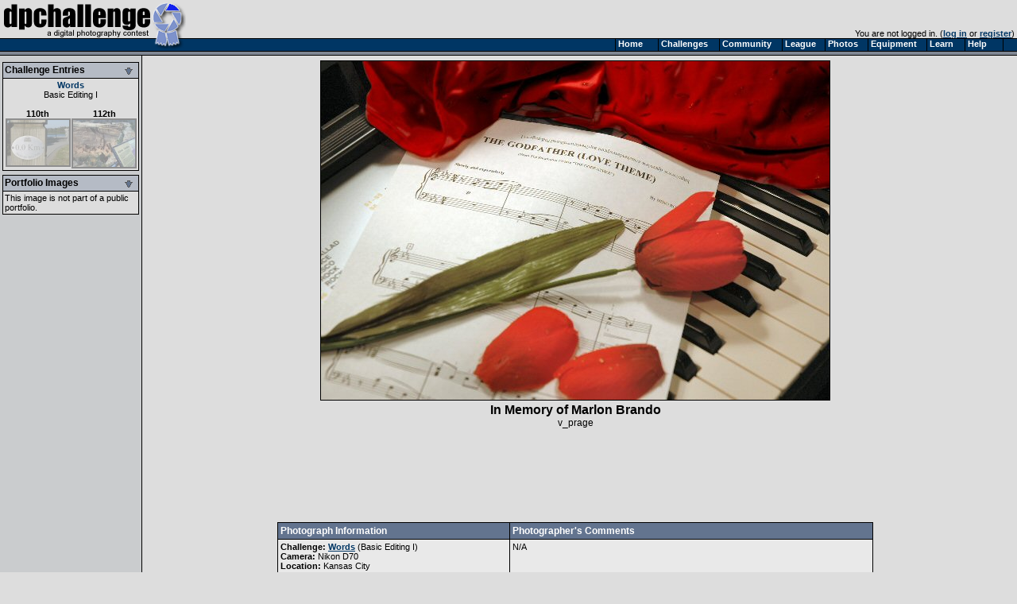

--- FILE ---
content_type: text/html
request_url: https://www.dpchallenge.com/image.php?IMAGE_ID=90839
body_size: 6343
content:
<html>
<head>
	<title>In Memory of Marlon Brando by v_prage - DPChallenge</title>
	<link rel="styleSheet" type="text/css" href="/include/styles.css" />
	<meta name="keywords" Content="photography contest, digital photography, digital cameras, contest, digital photos, photo contest, digital imaging, challenge, cameras, photography tutorials, photography forums, photography discussion, langdon oliver, andrew ungvarsky" />
	<meta name="description" Content="Weekly digital photography contest site, featuring active forums, tutorials, photographer profiles, and more.  Enter and/or vote -- fun learning for ALL skill levels." />
	<meta charset="utf-8">
	<script type="text/javascript" src="/include/jquery-1.7.1.min.js"></script>
	<script type="text/javascript" src="/include/main.js"></script>
</head>
<body class="textsm" style="background: #DDDDDD url('/images/back.gif') repeat-y;" leftmargin="0" topmargin="0" marginwidth="0" marginheight="0" onload="overlay();">

		<script type="text/javascript">function Go(){return}</script>
	<script type="text/javascript" src="/include/menu/menu10_41.js"></script>
	<script type="text/javascript" src="/include/menu10_com.js"></script>
	

	<table cellspacing="0" cellpadding="0" width="100%">
		<tr>
			<td width="234"><a href="/"><img border="0" src="/images/title1b.gif" width="234" height="48" alt="DPChallenge: A Digital Photography Contest"></a></td>
			<td align="right" valign="bottom" class="textsm">		
		You are not logged in. (<a href="/login.php?HTTP_REFERER=/image.php?IMAGE_ID=90839" rel="nofollow">log in</a> or <a href="https://www.dpchallenge.com/register.php">register</a>)&nbsp;			</td>
		</tr>
		<tr>
			<td width="234" style="position: relative;"><img src="/images/title2.gif">
							</td>
			<td background="/images/topbackbar.gif">&nbsp;</td>
		</tr>
	</table>
	<table cellspacing="0" cellpadding="3" border="0" width="99%"><tr><td width="175" valign="top" nowrap>
	<!-- START LEFT COLUMN -->
		<script type="text/javascript">
			function toggle_leftbox(p_id)
			{
				var div = document.getElementById(p_id);

				div.style.display = ((div.style.display == '') ? 'none' : '');

				document.getElementById(p_id + '_img').src = "/images/leftbox_arrow_" + ((div.style.display == '') ? "down" : "up") + ".gif";

				setCookie('leftbox_' + p_id, div.style.display);
			}
		</script>
	<table bgcolor="#DDDDDD" cellspacing="0" cellpadding="2" style="border: 1px solid black; margin-top: 5px; margin-bottom: 5px;" width="172">
		<tr bgcolor="#B5BBC5"><td style="border-bottom: 1px solid black;"><b><span style="float: left;">Challenge Entries</span><span style="float: right;"><img id="image_challenge_img" src="/images/leftbox_arrow_down.gif" style="cursor: pointer;" onclick="toggle_leftbox('image_challenge');"></span></b></td></tr>
		<tr><td class="textsm">
<div id="image_challenge" style="display: "><div align="center"><a href="challenge_results.php?CHALLENGE_ID=235" class="v">Words</a><br><a href="challenge_rules.php?RULES_ID=2" class="u">Basic Editing I</a></div><br><table cellpadding="0" cellspacing="0"><tr><td align="center" valign="top" class="textsm" width="100"><a href="/image.php?IMAGE_ID=91016" class="i" title="The begining by teto">110th<br><img style="filter:alpha(opacity=35);-moz-opacity:.35;opacity:.35;border: 2px solid black;" onmouseover="set_opacity(this, 100);" onmouseout="set_opacity(this, 35);" src="https://images.dpchallenge.com/images_challenge/0-999/235/120/Copyrighted_Image_Reuse_Prohibited_91016.jpg" style="border: 1px solid black; width: 80px;" width="78"></a></td><td width="6"></td><td align="center" class="textsm" valign="top" width="80"><a href="/image.php?IMAGE_ID=91019" class="i" title="Alcove Dwellers by sharvey">112th<br><img style="filter:alpha(opacity=35);-moz-opacity:.35;opacity:.35;border: 2px solid black;" onmouseover="set_opacity(this, 100);" onmouseout="set_opacity(this, 35);" src="https://images.dpchallenge.com/images_challenge/0-999/235/120/Copyrighted_Image_Reuse_Prohibited_91019.jpg" style="border: 1px solid black; width: 80px;" width="78"></a></td></tr></table></div>		</td></tr>
	</table>
	<table bgcolor="#DDDDDD" cellspacing="0" cellpadding="2" style="border: 1px solid black; margin-top: 5px; margin-bottom: 5px;" width="172">
		<tr bgcolor="#B5BBC5"><td style="border-bottom: 1px solid black;"><b><span style="float: left;">Portfolio Images</span><span style="float: right;"><img id="image_portfolio_img" src="/images/leftbox_arrow_down.gif" style="cursor: pointer;" onclick="toggle_leftbox('image_portfolio');"></span></b></td></tr>
		<tr><td class="textsm">
<div id="image_portfolio" style="display: ">This image is not part of a public portfolio.</div>		</td></tr>
	</table>
	<!-- END LEFT COLUMN -->
	</td><td valign="top">
	<!-- START RIGHT COLUMN -->
<script type="text/javascript">
	function overlay()
	{
		var container = document.getElementById('img_container');
		var overlay = container.firstChild;
		var img = overlay.nextSibling;
		overlay.style.width = (img.width + 3) + 'px';
		overlay.style.height = (img.height + 3) + 'px';
	}
</script>
<link id="gallery" rel="alternate" href="http://www.dpchallenge.com/challenge_results_rss.php?CHALLENGE_ID=235" type="application/rss+xml">

<div align="center">
<a name="img"></a><table><tr><td id="img_container" class="page-image"><img src="/images/pix.gif" style="position: absolute; z-index: 1;" /><img src="https://images.dpchallenge.com/images_challenge/0-999/235/1200/Copyrighted_Image_Reuse_Prohibited_90839.jpg" style="border: 1px solid black" alt="In Memory of Marlon Brando"></td></tr></table>	<div class="imagetitle">
	In Memory of Marlon Brando</div>
	<a class="u" href="/profile.php?USER_ID=16523">v_prage</a>
		<br><br>			<script async src="//pagead2.googlesyndication.com/pagead/js/adsbygoogle.js"></script>
			<!-- wide ad -->
			<ins class="adsbygoogle"
				 style="display:inline-block;width:728px;height:90px"
				 data-ad-client="ca-pub-6034318474773145"
				 data-ad-slot="7524196458"></ins>
			<script>
			(adsbygoogle = window.adsbygoogle || []).push({});
			</script>
</div>

<br>
	<table width="750" cellspacing="1" cellpadding="3" bgcolor="#000000" align="center">
		<tr class="forum-heading">
			<td nowrap>Photograph Information</td>
			<td>Photographer's Comments</td>
		</tr>
		<tr class="forum-bg1" valign="top">
			<td class="textsm" >
				<b>Challenge:</b>  <a href="/challenge_results.php?CHALLENGE_ID=235">Words</a> (<a href="challenge_rules.php?RULES_ID=2" class="u">Basic Editing I</a>)<br>								<b>Camera:</b>     <a href="/camera.php?CAMERA_ID=767" class="u">Nikon D70</a><br>								<b>Location:</b>   Kansas City<br>				<b>Date:</b>      Jul 13, 2004<br>				<b>Aperture:</b>   F/4.5<br>				<b>ISO:</b>        200<br>				<b>Shutter:</b>    1/30<br>								<b>Date Uploaded:</b>      Jul 13, 2004<br>
						<br>
						<div style="margin-top: 2px;">
							<a class="v" href="/favorites_mgr.php?action=add&IMAGE_ID[]=90839"><img src="/images/addfavoriteimage_dis.gif" width="25" height="16" border="0" style="margin-bottom: 2px; margin-right: 3px;" align="absmiddle">Add photograph to your favorites</a>
						</div>
						<div style="margin-top: 2px;">
							<a class="v" href="/favorites_mgr.php?action=add&USER_ID[]=16523"><img src="/images/addfavoriteuser_dis.gif" width="25" height="16" border="0" style="margin-left: 3px; margin-right: 0px;" align="absmiddle">Add photographer to your favorites</a>
						</div>

			</td>
			<td valign="top" width="450" class="textsm">N/A</td>
		</tr>
	</table>
<br>	<table width="750" cellspacing="1" cellpadding="3" bgcolor="#000000" align="center">
		<tr class="forum-heading">
			<td nowrap>Statistics</td>
		</tr>
		<tr class="forum-bg1">
			<td class="textsm" valign="top">
				<b>Place:</b> 111 out of 253<br>
				<b>Avg (all users):</b> 5.1233<br>
				<b>Avg (commenters):</b> 6.3636<br>
				<b>Avg (participants):</b> 4.8034<br>
				<b>Avg (non-participants):</b> 5.3279<br>
				<b>Views since voting:</b> 953<br>
				<b>Views during voting:</b> 391<br>				<b>Votes:</b> 300<br>				<b>Comments:</b> 13<br>
				<b>Favorites:</b> 0<br><br>
			</td>
		</tr>
	</table>
<br><div class="error" align="center">Please <a href="/login.php" style="color: red;">log in</a> or <a href="/register.php" style="color: red;">register</a> to add your comments!</div><br><script type="text/javascript" src="/include/forum.js"></script>	<script type="text/javascript" src="/include/ajax.1.0.1.js"></script>
	<script type="text/javascript">
		function report_as_spam(callback_function, p_forum_thread_id, p_forum_post_id) { if (typeof(callback_function) != 'function') { alert('Callback function required as first parameter.'); return false; } if (arguments.length + 1 < 2) { alert('Number of required parameters (include the callback) is 3.'); return false; } var obj = new ajax_request('/image.php', '?function=report_as_spam', build_arguments(arguments), callback_function, 'special'); return false; }		function report_as_spam_callback(response)
		{
			if (response.error != null)
			{
				alert('An error occurred while reporting the post.  Please try again later.');
			}
			else
			{
				alert('Thank you, the post has been reported.');
			}

			return false;
		}
		function report_post(forum_post_id, link_target)
		{
			var wnd = window.open('forum.php?action=reportpost&FORUM_POST_ID=' + forum_post_id + link_target, '', 'resizable=yes,scrollbars=yes,left='+(screen.width/2-400)+',top='+(screen.height/2-300)+',width=800,height=600');
		}
	</script>


<table width="90%" cellspacing="1" cellpadding="2" bgcolor="#00000" align="center">
	<tr class="forum-heading"><td width="150">Author</td><td>Thread</td></tr>
<tr bgcolor="#B6BECA" height="30"><td colspan="2" valign="center"><b>&nbsp;Comments Made During the Challenge <img src="/images/below.gif" width="10" height="10"></b></td></tr>		<tr class="forum-bg1">
			<td rowspan="2" valign="top" nowrap width="200" class="forum-bg1">
				<a name="818609"></a>
					<div class="forumpic"><a href="profile.php?USER_ID=9232"><img src="https://images.dpchallenge.com/images_profile/5000-9999/65/9232.jpg" style="border: 1px solid black;"></a></div>					<div style="float: left; width: 120px">
						<div style="margin-bottom: 4px;"><span style="width: 16px; text-align: center;"><img src="/images/user_icon/31.gif" hspace="4" vspace="0" border="0" alt="Registered User"></span><a title="KevinRiggs; currently offline" href="/profile.php?USER_ID=9232" class="fo ">KevinRiggs</a></div>
						<div class="forumcam" style="width: 120px;"><a href="/camera.php?CAMERA_ID=542" class="u" style="color:#444">Canon EOS-1Ds</a></div>						<div class="forumcam" style="width: 120px;"><a href="/lens.php?LENS_ID=5" class="u" style="color:#888">Canon EF 70-200mm f/2.8 L IS USM</a></div>					</div>
			</td>
			<td class="textsm" height="14">
07/20/2004 07:48:32 PM			</td>
		</tr>
		<tr class="forum-bg1"><td valign="top"><table cellspacing="0" cellpadding="4" class="forum-post"><tr><td valign="top">Firstly this is an incredible composition given the topic.  You selected and composed this shot very well.  Sadly I think it would have benefited from more light to bring out the white of the page against the ivory of the keys and to brighten the tones in the fabric at the top of the shot.  I think you should take great pride in having an eye for this composition and the DOF you exhibited.  Very nice.  The one nit with how you laid it out is the words on what appears to be a sheet of paper on the far left of the image just under the sheet music.  The power of this shot is derived from the topic "Words" and your creative vision wherein the title of the music are the only words easily in focus for the viewer.  The other words just become slightly distracting.  Contrast this with the much smaller words both above and below the title; these are not distracting as they are almost unreadable.</td></tr></table></td></tr>
		<tr class="forum-bg2">
			<td rowspan="2" valign="top" nowrap width="200" class="forum-bg2">
				<a name="817872"></a>
					<div class="forumpic"><a href="profile.php?USER_ID=11068"><img src="https://images.dpchallenge.com/images_profile/10000-14999/65/11068.jpg" style="border: 1px solid black;"></a></div>					<div style="float: left; width: 120px">
						<div style="margin-bottom: 4px;"><span style="width: 16px; text-align: center;"><img src="/images/user_icon/31.gif" hspace="4" vspace="0" border="0" alt="Registered User"></span><a title="middelbosch; currently offline" href="/profile.php?USER_ID=11068" class="fo ">middelbosch</a></div>
						<div class="forumcam" style="width: 120px;"><a href="/camera.php?CAMERA_ID=1800" class="u" style="color:#444">Nikon D90</a></div>											</div>
			</td>
			<td class="textsm" height="14">
07/20/2004 05:29:40 AM			</td>
		</tr>
		<tr class="forum-bg2"><td valign="top"><table cellspacing="0" cellpadding="4" class="forum-post"><tr><td valign="top">I think the composition is ok but were there no real tulips?</td></tr></table></td></tr>
		<tr class="forum-bg1">
			<td rowspan="3" valign="top" nowrap width="200" class="forum-bg1">
				<a name="816035"></a>
					<div class="forumpic"><a href="profile.php?USER_ID=19134"><img src="https://images.dpchallenge.com/images_profile/15000-19999/65/19134.jpg" style="border: 1px solid black;"></a></div>					<div style="float: left; width: 120px">
						<div style="margin-bottom: 4px;"><span style="width: 16px; text-align: center;"><img src="/images/user_icon/31.gif" hspace="4" vspace="0" border="0" alt="Registered User"></span><a title="timganier; currently offline" href="/profile.php?USER_ID=19134" class="fo ">timganier</a></div>
						<div class="forumcam" style="width: 120px;"><a href="/camera.php?CAMERA_ID=1917" class="u" style="color:#444">Canon EOS-7D</a></div>						<div class="forumcam" style="width: 120px;"><a href="/lens.php?LENS_ID=3" class="u" style="color:#888">Canon EF 28-135mm f/3.5-5.6 IS USM</a></div>					</div>
			</td>
			<td class="textsm" height="14">
07/18/2004 08:27:31 PM			</td>
		</tr>
		<tr class="forum-bg1"><td valign="top"><table cellspacing="0" cellpadding="4" class="forum-post"><tr><td valign="top">Great idea. I love the photo. I love Marlon Brando. 10</td></tr></table></td></tr>
<tr class="forum-bg1"><td class="textsm">&nbsp;<img src="/images/ratings/helpful.gif" width="27" height="16" border="0"> Photographer found comment helpful.</td></tr>
		<tr class="forum-bg2">
			<td rowspan="3" valign="top" nowrap width="200" class="forum-bg2">
				<a name="815636"></a>
					<div class="forumpic"><a href="profile.php?USER_ID=19519"><img src="https://images.dpchallenge.com/images_profile/15000-19999/65/19519.jpg" style="border: 1px solid black;"></a></div>					<div style="float: left; width: 120px">
						<div style="margin-bottom: 4px;"><span style="width: 16px; text-align: center;"><img src="/images/user_icon/31_F.gif" hspace="4" vspace="0" border="0" alt="Registered User"></span><a title="dccloss; currently offline" href="/profile.php?USER_ID=19519" class="fo ">dccloss</a></div>
						<div class="forumcam" style="width: 120px;"><a href="/camera.php?CAMERA_ID=767" class="u" style="color:#444">Nikon D70</a></div>						<div class="forumcam" style="width: 120px;"><a href="/lens.php?LENS_ID=1270" class="u" style="color:#888">Nikon AF Zoom-Nikkor 35-80mm 1:4-5.6</a></div>					</div>
			</td>
			<td class="textsm" height="14">
07/18/2004 10:13:50 AM			</td>
		</tr>
		<tr class="forum-bg2"><td valign="top"><table cellspacing="0" cellpadding="4" class="forum-post"><tr><td valign="top">Nice!  Good concept, and laid out well.  Maybe a little more focus throughout would have made this image even more powerful.</td></tr></table></td></tr>
<tr class="forum-bg2"><td class="textsm">&nbsp;<img src="/images/ratings/helpful.gif" width="27" height="16" border="0"> Photographer found comment helpful.</td></tr>
		<tr class="forum-bg1">
			<td rowspan="3" valign="top" nowrap width="200" class="forum-bg1">
				<a name="815464"></a>
					<div class="forumpic"><a href="profile.php?USER_ID=18461"><img src="https://images.dpchallenge.com/images_profile/65_nopicture.png" style="border: 1px solid black;"></a></div>					<div style="float: left; width: 120px">
						<div style="margin-bottom: 4px;"><span style="width: 16px; text-align: center;"><img src="/images/user_icon/31_F.gif" hspace="4" vspace="0" border="0" alt="Registered User"></span><a title="photobug5050; currently offline" href="/profile.php?USER_ID=18461" class="fo ">photobug5050</a></div>
						<div class="forumcam" style="width: 120px;"><a href="/camera.php?CAMERA_ID=990" class="u" style="color:#444">Canon EOS-20D</a></div>						<div class="forumcam" style="width: 120px;"><a href="/lens.php?LENS_ID=3" class="u" style="color:#888">Canon EF 28-135mm f/3.5-5.6 IS USM</a></div>					</div>
			</td>
			<td class="textsm" height="14">
07/18/2004 01:39:54 AM			</td>
		</tr>
		<tr class="forum-bg1"><td valign="top"><table cellspacing="0" cellpadding="4" class="forum-post"><tr><td valign="top">Nice job but it a real tulip or rose would have been better.</td></tr></table></td></tr>
<tr class="forum-bg1"><td class="textsm">&nbsp;<img src="/images/ratings/helpful.gif" width="27" height="16" border="0"> Photographer found comment helpful.</td></tr>
		<tr class="forum-bg2">
			<td rowspan="3" valign="top" nowrap width="200" class="forum-bg2">
				<a name="813537"></a>
					<div class="forumpic"><a href="profile.php?USER_ID=19608"><img src="https://images.dpchallenge.com/images_profile/15000-19999/65/19608.jpg" style="border: 1px solid black;"></a></div>					<div style="float: left; width: 120px">
						<div style="margin-bottom: 4px;"><span style="width: 16px; text-align: center;"><img src="/images/user_icon/31.gif" hspace="4" vspace="0" border="0" alt="Registered User"></span><a title="photom; currently offline" href="/profile.php?USER_ID=19608" class="fo ">photom</a></div>
						<div class="forumcam" style="width: 120px;"><a href="/camera.php?CAMERA_ID=1345" class="u" style="color:#444">Nikon D200</a></div>						<div class="forumcam" style="width: 120px;"><a href="/lens.php?LENS_ID=1265" class="u" style="color:#888">Nikon AF-S DX NIKKOR 18-200mm f/3.5-5.6G ED VR II</a></div>					</div>
			</td>
			<td class="textsm" height="14">
07/15/2004 11:39:15 PM			</td>
		</tr>
		<tr class="forum-bg2"><td valign="top"><table cellspacing="0" cellpadding="4" class="forum-post"><tr><td valign="top">Nice idea - along with great colors.  The cut off petal at the bottom should have been avoided as well as the triangle in the top left corner.</td></tr></table></td></tr>
<tr class="forum-bg2"><td class="textsm">&nbsp;<img src="/images/ratings/helpful.gif" width="27" height="16" border="0"> Photographer found comment helpful.</td></tr>
		<tr class="forum-bg1">
			<td rowspan="2" valign="top" nowrap width="200" class="forum-bg1">
				<a name="812140"></a>
					<div class="forumpic"><a href="profile.php?USER_ID=22307"><img src="https://images.dpchallenge.com/images_profile/20000-24999/65/22307.jpg" style="border: 1px solid black;"></a></div>					<div style="float: left; width: 120px">
						<div style="margin-bottom: 4px;"><span style="width: 16px; text-align: center;"><img src="/images/user_icon/31_N.gif" hspace="4" vspace="0" border="0" alt="Registered User"></span><a title="tony927; currently offline" href="/profile.php?USER_ID=22307" class="fo ">tony927</a></div>
						<div class="forumcam" style="width: 120px;"><a href="/camera.php?CAMERA_ID=318" class="u" style="color:#444">Nikon D100</a></div>											</div>
			</td>
			<td class="textsm" height="14">
07/14/2004 09:10:23 PM			</td>
		</tr>
		<tr class="forum-bg1"><td valign="top"><table cellspacing="0" cellpadding="4" class="forum-post"><tr><td valign="top">i like the color & still life, but the composition & quality is lacking</td></tr></table></td></tr>
		<tr class="forum-bg2">
			<td rowspan="3" valign="top" nowrap width="200" class="forum-bg2">
				<a name="811832"></a>
					<div class="forumpic"><a href="profile.php?USER_ID=16259"><img src="https://images.dpchallenge.com/images_profile/65_nopicture.png" style="border: 1px solid black;"></a></div>					<div style="float: left; width: 120px">
						<div style="margin-bottom: 4px;"><span style="width: 16px; text-align: center;"><img src="/images/user_icon/31_N.gif" hspace="4" vspace="0" border="0" alt="Registered User"></span><a title="srikant; currently offline" href="/profile.php?USER_ID=16259" class="fo ">srikant</a></div>
						<div class="forumcam" style="width: 120px;"><a href="/camera.php?CAMERA_ID=1808" class="u" style="color:#444">Canon EOS-50D</a></div>						<div class="forumcam" style="width: 120px;"><a href="/lens.php?LENS_ID=1673" class="u" style="color:#888">Canon EF-S 18-200mm f/3.5-5.6 IS</a></div>					</div>
			</td>
			<td class="textsm" height="14">
07/14/2004 06:41:36 PM			</td>
		</tr>
		<tr class="forum-bg2"><td valign="top"><table cellspacing="0" cellpadding="4" class="forum-post"><tr><td valign="top">kewl shot ..  brigher green for the leaf could have added some extra weight to the contrast. Very well done</td></tr></table></td></tr>
<tr class="forum-bg2"><td class="textsm">&nbsp;<img src="/images/ratings/helpful.gif" width="27" height="16" border="0"> Photographer found comment helpful.</td></tr>
		<tr class="forum-bg1">
			<td rowspan="3" valign="top" nowrap width="200" class="forum-bg1">
				<a name="811800"></a>
					<div class="forumpic"><a href="profile.php?USER_ID=15580"><img src="https://images.dpchallenge.com/images_profile/65_nopicture.png" style="border: 1px solid black;"></a></div>					<div style="float: left; width: 120px">
						<div style="margin-bottom: 4px;"><span style="width: 16px; text-align: center;"><img src="/images/user_icon/31_N.gif" hspace="4" vspace="0" border="0" alt="Registered User"></span><a title="Racaryu; currently offline" href="/profile.php?USER_ID=15580" class="fo ">Racaryu</a></div>
						<div class="forumcam" style="width: 120px;"><a href="/camera.php?CAMERA_ID=134" class="u" style="color:#444">Canon EOS-D30</a></div>											</div>
			</td>
			<td class="textsm" height="14">
07/14/2004 06:17:09 PM			</td>
		</tr>
		<tr class="forum-bg1"><td valign="top"><table cellspacing="0" cellpadding="4" class="forum-post"><tr><td valign="top">focus is a soft in the bottom-left, but very good nonetheless</td></tr></table></td></tr>
<tr class="forum-bg1"><td class="textsm">&nbsp;<img src="/images/ratings/helpful.gif" width="27" height="16" border="0"> Photographer found comment helpful.</td></tr>
		<tr class="forum-bg2">
			<td rowspan="2" valign="top" nowrap width="200" class="forum-bg2">
				<a name="811179"></a>
					<div class="forumpic"><a href="profile.php?USER_ID=19751"><img src="https://images.dpchallenge.com/images_profile/15000-19999/65/19751.jpg" style="border: 1px solid black;"></a></div>					<div style="float: left; width: 120px">
						<div style="margin-bottom: 4px;"><span style="width: 16px; text-align: center;"><img src="/images/user_icon/31_F.gif" hspace="4" vspace="0" border="0" alt="Registered User"></span><a title="thunderbug; currently offline" href="/profile.php?USER_ID=19751" class="fo ">thunderbug</a></div>
						<div class="forumcam" style="width: 120px;"><a href="/camera.php?CAMERA_ID=1135" class="u" style="color:#444">Canon EOS-350D Rebel XT</a></div>						<div class="forumcam" style="width: 120px;"><a href="/lens.php?LENS_ID=518" class="u" style="color:#888">Quantaray AF 28-90mm f/3.5-5.6 for Canon</a></div>					</div>
			</td>
			<td class="textsm" height="14">
07/14/2004 01:14:12 PM			</td>
		</tr>
		<tr class="forum-bg2"><td valign="top"><table cellspacing="0" cellpadding="4" class="forum-post"><tr><td valign="top">too compressed</td></tr></table></td></tr>
		<tr class="forum-bg1">
			<td rowspan="3" valign="top" nowrap width="200" class="forum-bg1">
				<a name="810693"></a>
					<div class="forumpic"><a href="profile.php?USER_ID=23394"><img src="https://images.dpchallenge.com/images_profile/20000-24999/65/23394.jpg" style="border: 1px solid black;"></a></div>					<div style="float: left; width: 120px">
						<div style="margin-bottom: 4px;"><span style="width: 16px; text-align: center;"><img src="/images/user_icon/31.gif" hspace="4" vspace="0" border="0" alt="Registered User"></span><a title="Skip; currently offline" href="/profile.php?USER_ID=23394" class="fo ">Skip</a></div>
						<div class="forumcam" style="width: 120px;"><a href="/camera.php?CAMERA_ID=2170" class="u" style="color:#444">Canon EOS-1D X</a></div>						<div class="forumcam" style="width: 120px;"><a href="/lens.php?LENS_ID=35" class="u" style="color:#888">Canon EF 300mm f/2.8 L IS USM</a></div>					</div>
			</td>
			<td class="textsm" height="14">
07/14/2004 08:30:16 AM			</td>
		</tr>
		<tr class="forum-bg1"><td valign="top"><table cellspacing="0" cellpadding="4" class="forum-post"><tr><td valign="top">nice composition, but the focus is a little soft.  hard to say if you need a tripod or to adjust your settings.</td></tr></table></td></tr>
<tr class="forum-bg1"><td class="textsm">&nbsp;<img src="/images/ratings/helpful.gif" width="27" height="16" border="0"> Photographer found comment helpful.</td></tr>
		<tr class="forum-bg2">
			<td rowspan="3" valign="top" nowrap width="200" class="forum-bg2">
				<a name="810624"></a>
					<div class="forumpic"><a href="profile.php?USER_ID=20494"><img src="https://images.dpchallenge.com/images_profile/20000-24999/65/20494.jpg" style="border: 1px solid black;"></a></div>					<div style="float: left; width: 120px">
						<div style="margin-bottom: 4px;"><span style="width: 16px; text-align: center;"><img src="/images/user_icon/31.gif" hspace="4" vspace="0" border="0" alt="Registered User"></span><a title="JudeLeo; currently offline" href="/profile.php?USER_ID=20494" class="fo ">JudeLeo</a></div>
						<div class="forumcam" style="width: 120px;"><a href="/camera.php?CAMERA_ID=648" class="u" style="color:#444">Canon EOS-300D Rebel</a></div>						<div class="forumcam" style="width: 120px;"><a href="/lens.php?LENS_ID=9" class="u" style="color:#888">Canon EF 50mm f/1.8 II</a></div>					</div>
			</td>
			<td class="textsm" height="14">
07/14/2004 07:35:52 AM			</td>
		</tr>
		<tr class="forum-bg2"><td valign="top"><table cellspacing="0" cellpadding="4" class="forum-post"><tr><td valign="top">great idea....good composition</td></tr></table></td></tr>
<tr class="forum-bg2"><td class="textsm">&nbsp;<img src="/images/ratings/helpful.gif" width="27" height="16" border="0"> Photographer found comment helpful.</td></tr>
		<tr class="forum-bg1">
			<td rowspan="3" valign="top" nowrap width="200" class="forum-bg1">
				<a name="810267"></a>
					<div class="forumpic"><a href="profile.php?USER_ID=23146"><img src="https://images.dpchallenge.com/images_profile/20000-24999/65/23146.jpg" style="border: 1px solid black;"></a></div>					<div style="float: left; width: 120px">
						<div style="margin-bottom: 4px;"><span style="width: 16px; text-align: center;"><img src="/images/user_icon/31.gif" hspace="4" vspace="0" border="0" alt="Registered User"></span><a title="teto; currently offline" href="/profile.php?USER_ID=23146" class="fo ">teto</a></div>
						<div class="forumcam" style="width: 120px;"><a href="/camera.php?CAMERA_ID=1544" class="u" style="color:#444">Canon EOS-400D Rebel XTi</a></div>						<div class="forumcam" style="width: 120px;"><a href="/lens.php?LENS_ID=46" class="u" style="color:#888">Canon EF 35-80mm f/4-5.6 III</a></div>					</div>
			</td>
			<td class="textsm" height="14">
07/14/2004 12:55:58 AM			</td>
		</tr>
		<tr class="forum-bg1"><td valign="top"><table cellspacing="0" cellpadding="4" class="forum-post"><tr><td valign="top">Good idea, I think it´s a little out of focus</td></tr></table></td></tr>
<tr class="forum-bg1"><td class="textsm">&nbsp;<img src="/images/ratings/helpful.gif" width="27" height="16" border="0"> Photographer found comment helpful.</td></tr>
</table>
<img src="images/pix.gif" width="1" height="1" id="rate">
			<br><br>
		<div align="center" class="textsm" style="color: #666666;">
			<a href="/index.php" class="u">Home</a> -
			<a href="/challenge_index.php" class="u">Challenges</a> -
			<a href="/community_index.php" class="u">Community</a> -
			<a href="/league/" class="u">League</a> -
			<a href="/photo_index.php" class="u">Photos</a> -
			<a href="/camera.php" class="u">Cameras</a> -
			<a href="/lens.php" class="u">Lenses</a> -
			<a href="/learn_index.php" class="u">Learn</a> -
			<!-- <a href="http://prints.dpchallenge.com" class="u">Prints!</a> - -->
			<a href="/help.php" class="u">Help</a> -
			<a href="/terms.php" class="u">Terms of Use</a> -
			<a href="/privacy.php" class="u">Privacy</a> -
			<a href="#" class="u">Top ^</a>
		<br>DPChallenge, and website content and design, Copyright &#169; 2001-2026 Challenging Technologies, LLC.
		<br>All digital photo copyrights belong to the photographers and may not be used without permission.
<!--		<br>Proudly hosted by <a href="http://www.sargasso.net/from/dpc" target="_blank" class="u" style="color:#666666">Sargasso Networks</a>. -->
		<br>Current Server Time: 02/02/2026 12:44:30 AM EST.
		</div>

		</td></tr></table>
	</body>

	<script type="text/javascript">
		// <![CDATA[
			document.write('</div>');

			var gaJsHost = (("https:" == document.location.protocol) ? "https://ssl." : "http://www.");
			document.write(unescape("%3Cscript src='" + gaJsHost + "google-analytics.com/ga.js' type='text/javascript'%3E%3C/script%3E"));
		// ]]>
	</script>

	<script type="text/javascript">
		// <![CDATA[
			var pageTracker = _gat._getTracker("UA-955918-1");
			pageTracker._trackPageview();
		// ]]>
	</script>
</html>


--- FILE ---
content_type: text/html; charset=utf-8
request_url: https://www.google.com/recaptcha/api2/aframe
body_size: 265
content:
<!DOCTYPE HTML><html><head><meta http-equiv="content-type" content="text/html; charset=UTF-8"></head><body><script nonce="uolyoewT1Wy6Z7Yd7jAWug">/** Anti-fraud and anti-abuse applications only. See google.com/recaptcha */ try{var clients={'sodar':'https://pagead2.googlesyndication.com/pagead/sodar?'};window.addEventListener("message",function(a){try{if(a.source===window.parent){var b=JSON.parse(a.data);var c=clients[b['id']];if(c){var d=document.createElement('img');d.src=c+b['params']+'&rc='+(localStorage.getItem("rc::a")?sessionStorage.getItem("rc::b"):"");window.document.body.appendChild(d);sessionStorage.setItem("rc::e",parseInt(sessionStorage.getItem("rc::e")||0)+1);localStorage.setItem("rc::h",'1770011073104');}}}catch(b){}});window.parent.postMessage("_grecaptcha_ready", "*");}catch(b){}</script></body></html>